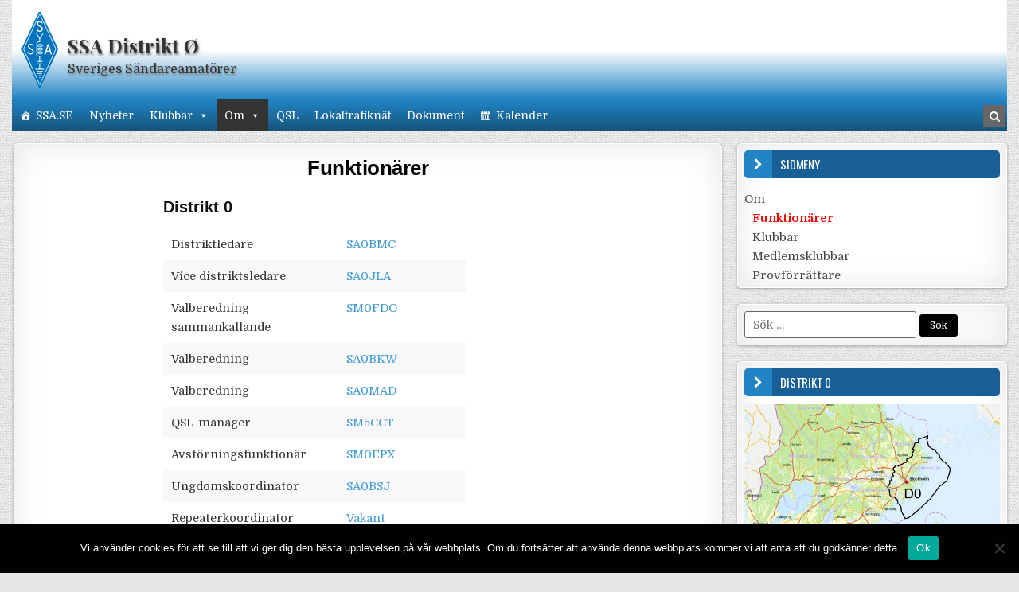

--- FILE ---
content_type: text/html; charset=UTF-8
request_url: https://www.ssa.se/distrikt0/om/funktionarer/
body_size: 11715
content:
<!DOCTYPE html>
<html lang="sv-SE">
<head>
<meta charset="UTF-8">
<meta name="viewport" content="width=device-width, initial-scale=1, maximum-scale=1">
<link rel="profile" href="https://gmpg.org/xfn/11">
<link rel="pingback" href="https://www.ssa.se/distrikt0/xmlrpc.php">
<title>Funktionärer &#8211; SSA Distrikt Ø</title>
<meta name='robots' content='max-image-preview:large' />
<link rel='dns-prefetch' href='//fonts.googleapis.com' />
<link rel="alternate" type="application/rss+xml" title="SSA Distrikt Ø &raquo; Webbflöde" href="https://www.ssa.se/distrikt0/feed/" />
<link rel="alternate" type="application/rss+xml" title="SSA Distrikt Ø &raquo; Kommentarsflöde" href="https://www.ssa.se/distrikt0/comments/feed/" />
<link rel="alternate" type="text/calendar" title="SSA Distrikt Ø &raquo; iCal-flöde" href="https://www.ssa.se/distrikt0/events/?ical=1" />
<link rel="alternate" title="oEmbed (JSON)" type="application/json+oembed" href="https://www.ssa.se/distrikt0/wp-json/oembed/1.0/embed?url=https%3A%2F%2Fwww.ssa.se%2Fdistrikt0%2Fom%2Ffunktionarer%2F" />
<link rel="alternate" title="oEmbed (XML)" type="text/xml+oembed" href="https://www.ssa.se/distrikt0/wp-json/oembed/1.0/embed?url=https%3A%2F%2Fwww.ssa.se%2Fdistrikt0%2Fom%2Ffunktionarer%2F&#038;format=xml" />
<style id='wp-img-auto-sizes-contain-inline-css' type='text/css'>
img:is([sizes=auto i],[sizes^="auto," i]){contain-intrinsic-size:3000px 1500px}
/*# sourceURL=wp-img-auto-sizes-contain-inline-css */
</style>
<link rel='stylesheet' id='formidable-css' href='https://www.ssa.se/distrikt0/wp-admin/admin-ajax.php?action=frmpro_css&#038;ver=12212104' type='text/css' media='all' />
<link rel='stylesheet' id='dashicons-css' href='https://www.ssa.se/distrikt0/wp-includes/css/dashicons.min.css?ver=669ec066c5dcad5b16c2f264b660ed45' type='text/css' media='all' />
<link rel='stylesheet' id='post-views-counter-frontend-css' href='https://www.ssa.se/distrikt0/wp-content/plugins/post-views-counter/css/frontend.css?ver=1.7.0' type='text/css' media='all' />
<style id='wp-emoji-styles-inline-css' type='text/css'>

	img.wp-smiley, img.emoji {
		display: inline !important;
		border: none !important;
		box-shadow: none !important;
		height: 1em !important;
		width: 1em !important;
		margin: 0 0.07em !important;
		vertical-align: -0.1em !important;
		background: none !important;
		padding: 0 !important;
	}
/*# sourceURL=wp-emoji-styles-inline-css */
</style>
<link rel='stylesheet' id='cookie-notice-front-css' href='https://www.ssa.se/distrikt0/wp-content/plugins/cookie-notice/css/front.min.css?ver=2.5.11' type='text/css' media='all' />
<link rel='stylesheet' id='eeb-css-frontend-css' href='https://www.ssa.se/distrikt0/wp-content/plugins/email-encoder-bundle/assets/css/style.css?ver=54d4eedc552c499c4a8d6b89c23d3df1' type='text/css' media='all' />
<link rel='stylesheet' id='megamenu-css' href='https://www.ssa.se/distrikt0/wp-content/uploads/sites/6/maxmegamenu/style.css?ver=c1a88d' type='text/css' media='all' />
<link rel='stylesheet' id='chld_thm_cfg_parent-css' href='https://www.ssa.se/distrikt0/wp-content/themes/finewp/style.css?ver=669ec066c5dcad5b16c2f264b660ed45' type='text/css' media='all' />
<link rel='stylesheet' id='finewp-maincss-css' href='https://www.ssa.se/distrikt0/wp-content/themes/finewp-ssa/style.css' type='text/css' media='all' />
<link rel='stylesheet' id='font-awesome-css' href='https://www.ssa.se/distrikt0/wp-content/themes/finewp/assets/css/font-awesome.min.css' type='text/css' media='all' />
<link rel='stylesheet' id='finewp-webfont-css' href='//fonts.googleapis.com/css?family=Playfair+Display:400,400i,700,700i|Domine:400,700|Oswald:400,700|Patua+One&#038;display=swap' type='text/css' media='all' />
<link rel='stylesheet' id='wp-pagenavi-css' href='https://www.ssa.se/distrikt0/wp-content/plugins/wp-pagenavi/pagenavi-css.css?ver=2.70' type='text/css' media='all' />
<script type="text/javascript" id="cookie-notice-front-js-before">
/* <![CDATA[ */
var cnArgs = {"ajaxUrl":"https:\/\/www.ssa.se\/distrikt0\/wp-admin\/admin-ajax.php","nonce":"c7b6a5f1b8","hideEffect":"fade","position":"bottom","onScroll":false,"onScrollOffset":100,"onClick":false,"cookieName":"cookie_notice_accepted","cookieTime":2592000,"cookieTimeRejected":2592000,"globalCookie":false,"redirection":false,"cache":false,"revokeCookies":false,"revokeCookiesOpt":"automatic"};

//# sourceURL=cookie-notice-front-js-before
/* ]]> */
</script>
<script type="text/javascript" src="https://www.ssa.se/distrikt0/wp-content/plugins/cookie-notice/js/front.min.js?ver=2.5.11" id="cookie-notice-front-js"></script>
<script type="text/javascript" src="https://www.ssa.se/distrikt0/wp-includes/js/jquery/jquery.min.js?ver=3.7.1" id="jquery-core-js"></script>
<script type="text/javascript" src="https://www.ssa.se/distrikt0/wp-includes/js/jquery/jquery-migrate.min.js?ver=3.4.1" id="jquery-migrate-js"></script>
<script type="text/javascript" src="https://www.ssa.se/distrikt0/wp-content/plugins/email-encoder-bundle/assets/js/custom.js?ver=2c542c9989f589cd5318f5cef6a9ecd7" id="eeb-js-frontend-js"></script>
<link rel="https://api.w.org/" href="https://www.ssa.se/distrikt0/wp-json/" /><link rel="alternate" title="JSON" type="application/json" href="https://www.ssa.se/distrikt0/wp-json/wp/v2/pages/15" /><link rel="canonical" href="https://www.ssa.se/distrikt0/om/funktionarer/" />
<meta name="tec-api-version" content="v1"><meta name="tec-api-origin" content="https://www.ssa.se/distrikt0"><link rel="alternate" href="https://www.ssa.se/distrikt0/wp-json/tribe/events/v1/" /><style type="text/css" id="custom-background-css">
body.custom-background { background-image: url("https://www.ssa.se/distrikt0/wp-content/themes/finewp/assets/images/background.png"); background-position: left top; background-size: auto; background-repeat: repeat; background-attachment: fixed; }
</style>
	<style type="text/css">/** Mega Menu CSS: fs **/</style>
				<style type="text/css" id="c4wp-checkout-css">
					.woocommerce-checkout .c4wp_captcha_field {
						margin-bottom: 10px;
						margin-top: 15px;
						position: relative;
						display: inline-block;
					}
				</style>
							<style type="text/css" id="c4wp-v3-lp-form-css">
				.login #login, .login #lostpasswordform {
					min-width: 350px !important;
				}
				.wpforms-field-c4wp iframe {
					width: 100% !important;
				}
			</style>
			<link href="https://fonts.googleapis.com/css2?family=Amiri:ital,wght@0,400;0,700;1,400;1,700&display=swap" rel="stylesheet"> 
</head>

<body data-rsssl=1 class="wp-singular page-template-default page page-id-15 page-child parent-pageid-35 custom-background wp-theme-finewp wp-child-theme-finewp-ssa finewp-animated finewp-fadein cookies-not-set tribe-no-js page-template-finewp-ssa mega-menu-primary finewp-group-blog finewp-site-singular finewp-no-bottom-widgets" id="finewp-site-body" itemscope="itemscope" itemtype="http://schema.org/WebPage">
<a class="skip-link screen-reader-text" href="#finewp-posts-wrapper">Skip to content</a>


<div class="finewp-container" id="finewp-header" itemscope="itemscope" itemtype="http://schema.org/WPHeader" role="banner">
<div class="finewp-head-content clearfix" id="finewp-head-content">


<div class="finewp-outer-wrapper">
<div class="finewp-header-inside clearfix">

<div id="finewp-logo" style="display: flex;">    
	<a style="width: 70px;" href="https://www.ssa.se/" rel="home" class="finewp-logo-img-link">        
		<img src="https://www.ssa.se/distrikt0/wp-content/themes/finewp-ssa/img/ssa-logga.png" alt="" class="finewp-logo-img"/></a>	
	<div style="padding-top:30px;">	  
		<h1 class="finewp-site-title"><a href="https://www.ssa.se/distrikt0/" rel="home">SSA Distrikt Ø</a></h1> 
	<p class="finewp-site-description" style="clear: left;">Sveriges Sändareamatörer</p>	
	</div>	    
</div><!--/#finewp-logo -->

<div class="finewp-header-banner">
</div><!--/.finewp-header-banner -->

</div>
</div>

</div><!--/#finewp-head-content -->
</div><!--/#finewp-header -->

<div class="finewp-container finewp-primary-menu-container clearfix">
<div class="finewp-primary-menu-container-inside clearfix">
<nav class="finewp-primary-nav" id="finewp-primary-navigation" itemscope="itemscope" itemtype="http://schema.org/SiteNavigationElement" role="navigation" aria-label="Primary Menu">
<div class="finewp-outer-wrapper">
<!--button class="finewp-primary-responsive-menu-icon" aria-controls="finewp-menu-primary-navigation" aria-expanded="false">Menu</button-->
<div id="mega-menu-wrap-primary" class="mega-menu-wrap"><div class="mega-menu-toggle"><div class="mega-toggle-blocks-left"></div><div class="mega-toggle-blocks-center"><div class='mega-toggle-block mega-menu-toggle-block mega-toggle-block-1' id='mega-toggle-block-1' tabindex='0'><span class='mega-toggle-label' role='button' aria-expanded='false'><span class='mega-toggle-label-closed'>MENY</span><span class='mega-toggle-label-open'>MENY</span></span></div></div><div class="mega-toggle-blocks-right"></div></div><ul id="mega-menu-primary" class="mega-menu max-mega-menu mega-menu-horizontal mega-no-js" data-event="hover_intent" data-effect="fade_up" data-effect-speed="200" data-effect-mobile="disabled" data-effect-speed-mobile="0" data-mobile-force-width="false" data-second-click="go" data-document-click="collapse" data-vertical-behaviour="standard" data-breakpoint="950" data-unbind="true" data-mobile-state="collapse_all" data-mobile-direction="vertical" data-hover-intent-timeout="300" data-hover-intent-interval="100"><li class="mega-menu-item mega-menu-item-type-custom mega-menu-item-object-custom mega-align-bottom-left mega-menu-flyout mega-has-icon mega-icon-left mega-menu-item-6" id="mega-menu-item-6"><a class="dashicons-admin-home mega-menu-link" href="https://www.ssa.se" tabindex="0">SSA.SE</a></li><li class="mega-menu-item mega-menu-item-type-custom mega-menu-item-object-custom mega-menu-item-home mega-align-bottom-left mega-menu-flyout mega-menu-item-4" id="mega-menu-item-4"><a class="mega-menu-link" href="https://www.ssa.se/distrikt0/" tabindex="0">Nyheter</a></li><li class="mega-menu-item mega-menu-item-type-post_type mega-menu-item-object-page mega-menu-item-has-children mega-align-bottom-left mega-menu-flyout mega-menu-item-39296" id="mega-menu-item-39296"><a class="mega-menu-link" href="https://www.ssa.se/distrikt0/klubbar/" aria-expanded="false" tabindex="0">Klubbar<span class="mega-indicator" aria-hidden="true"></span></a>
<ul class="mega-sub-menu">
<li class="mega-menu-item mega-menu-item-type-post_type mega-menu-item-object-page mega-menu-item-39318" id="mega-menu-item-39318"><a class="mega-menu-link" href="https://www.ssa.se/distrikt0/klubbar/">Klubbar</a></li><li class="mega-menu-item mega-menu-item-type-post_type mega-menu-item-object-page mega-menu-item-39319" id="mega-menu-item-39319"><a class="mega-menu-link" href="https://www.ssa.se/distrikt0/anmal-din-klubb/">Anmäl/Redigera din klubb</a></li></ul>
</li><li class="mega-menu-item mega-menu-item-type-post_type mega-menu-item-object-page mega-current-page-ancestor mega-current-menu-parent mega-current-page-parent mega-current_page_parent mega-menu-item-has-children mega-align-bottom-left mega-menu-flyout mega-current-menu-ancestor mega-current_page_ancestor mega-current-menu-parent mega-current_page_parent mega-menu-item-37" id="mega-menu-item-37"><a class="mega-menu-link" href="https://www.ssa.se/distrikt0/om/" aria-expanded="false" tabindex="0">Om<span class="mega-indicator" aria-hidden="true"></span></a>
<ul class="mega-sub-menu">
<li class="mega-menu-item mega-menu-item-type-post_type mega-menu-item-object-page mega-current-menu-item mega-page_item mega-page-item-15 mega-current_page_item mega-menu-item-15" id="mega-menu-item-15"><a class="mega-menu-link" href="https://www.ssa.se/distrikt0/om/funktionarer/" aria-current="page">Funktionärer</a></li><li class="mega-menu-item mega-menu-item-type-post_type mega-menu-item-object-page mega-menu-item-38410" id="mega-menu-item-38410"><a class="mega-menu-link" href="https://www.ssa.se/distrikt0/om/klubbar/">Klubbar</a></li><li class="mega-menu-item mega-menu-item-type-post_type mega-menu-item-object-page mega-menu-item-39006" id="mega-menu-item-39006"><a class="mega-menu-link" href="https://www.ssa.se/distrikt0/om/medlemsklubbar/">Medlemsklubbar</a></li><li class="mega-menu-item mega-menu-item-type-post_type mega-menu-item-object-page mega-menu-item-18" id="mega-menu-item-18"><a class="mega-menu-link" href="https://www.ssa.se/distrikt0/om/provforrattare/">Provförrättare</a></li></ul>
</li><li class="mega-menu-item mega-menu-item-type-post_type mega-menu-item-object-page mega-align-bottom-left mega-menu-flyout mega-menu-item-38408" id="mega-menu-item-38408"><a class="mega-menu-link" href="https://www.ssa.se/distrikt0/qsl/" tabindex="0">QSL</a></li><li class="mega-menu-item mega-menu-item-type-post_type mega-menu-item-object-page mega-align-bottom-left mega-menu-flyout mega-menu-item-38439" id="mega-menu-item-38439"><a class="mega-menu-link" href="https://www.ssa.se/distrikt0/lokaltrafiknat/" tabindex="0">Lokaltrafiknät</a></li><li class="mega-menu-item mega-menu-item-type-post_type mega-menu-item-object-page mega-align-bottom-left mega-menu-flyout mega-menu-item-22" id="mega-menu-item-22"><a class="mega-menu-link" href="https://www.ssa.se/distrikt0/dokument/" tabindex="0">Dokument</a></li><li class="mega-menu-item mega-menu-item-type-custom mega-menu-item-object-custom mega-align-bottom-left mega-menu-flyout mega-has-icon mega-icon-left mega-menu-item-38370" id="mega-menu-item-38370"><a class="dashicons-calendar mega-menu-link" href="/distrikt0/events" tabindex="0">Kalender</a></li></ul></div>
<div class="finewp-top-social-icons clearfix" aria-label="Header Social Icons">
                                        <a href="#" class="finewp-social-icon-search" aria-label="Search Button in Header"><i class="fa fa-search" aria-hidden="true" title="Search"></i></a>
</div>

</div>
</nav>
</div>
</div>

<div id="finewp-search-overlay-wrap" class="finewp-search-overlay">
  <button class="finewp-search-closebtn" aria-label="Close Search"><i class="fa fa-times" aria-hidden="true" title="Close Search"></i></button>
  <div class="finewp-search-overlay-content">
    <form role="search" aria-label="Overlay Search Box" method="get" class="search-form" action="https://www.ssa.se/distrikt0/">
				<label>
					<span class="screen-reader-text">Sök efter:</span>
					<input type="search" class="search-field" placeholder="Sök …" value="" name="s" />
				</label>
				<input type="submit" class="search-submit" value="Sök" />
			</form>  </div>
</div>


<div class="finewp-outer-wrapper">


</div>

<div class="finewp-outer-wrapper">
<div class="finewp-container clearfix" id="finewp-wrapper">
<div class="finewp-content-wrapper clearfix" id="finewp-content-wrapper">
<div class='finewp-main-wrapper clearfix' id='finewp-main-wrapper' itemscope='itemscope' itemtype='http://schema.org/Blog' role='main'>
<div class='theiaStickySidebar'>
<div class="finewp-main-wrapper-inside clearfix">




<div class='finewp-posts-wrapper' id='finewp-posts-wrapper'>


    
<article id="post-15" class="finewp-post-singular finewp-box post-15 page type-page status-publish hentry">
<div class='finewp-box-inside'>


    <header class="entry-header">
	
        <h1 class="post-title entry-title"><a href="https://www.ssa.se/distrikt0/om/funktionarer/" rel="bookmark">Funktionärer</a></h1>    </header><!-- .entry-header -->

    <div class="entry-content clearfix">
	
            <div style="width:60%;min-width:320px;margin: 0 auto;overflow-x:auto;"><h4>Distrikt 0</h4><table style="border:0px;white-space:normal;">
<tr style="border:0px;"><td style="width:220px;border:0px;word-wrap:break-word">Distriktledare</td><td style="width:160px;border:0px;"><a href="/ssa/smcb/?call=SA0BMC" target="_blank">SA0BMC</a></td></tr>
<tr style="border:0px;"><td style="width:220px;border:0px;word-wrap:break-word">Vice distriktsledare</td><td style="width:160px;border:0px;"><a href="/ssa/smcb/?call=SA0JLA" target="_blank">SA0JLA</a></td></tr>
<tr style="border:0px;"><td style="width:220px;border:0px;word-wrap:break-word">Valberedning sammankallande</td><td style="width:160px;border:0px;"><a href="/ssa/smcb/?call=SM0FDO" target="_blank">SM0FDO</a></td></tr>
<tr style="border:0px;"><td style="width:220px;border:0px;word-wrap:break-word">Valberedning</td><td style="width:160px;border:0px;"><a href="/ssa/smcb/?call=SA0BKW" target="_blank">SA0BKW</a></td></tr>
<tr style="border:0px;"><td style="width:220px;border:0px;word-wrap:break-word">Valberedning</td><td style="width:160px;border:0px;"><a href="/ssa/smcb/?call=SA0MAD" target="_blank">SA0MAD</a></td></tr>
<tr style="border:0px;"><td style="width:220px;border:0px;word-wrap:break-word">QSL-manager</td><td style="width:160px;border:0px;"><a href="/ssa/smcb/?call=SM5CCT" target="_blank">SM5CCT</a></td></tr>
<tr style="border:0px;"><td style="width:220px;border:0px;word-wrap:break-word">Avstörningsfunktionär</td><td style="width:160px;border:0px;"><a href="/ssa/smcb/?call=SM0EPX" target="_blank">SM0EPX</a></td></tr>
<tr style="border:0px;"><td style="width:220px;border:0px;word-wrap:break-word">Ungdomskoordinator </td><td style="width:160px;border:0px;"><a href="/ssa/smcb/?call=SA0BSJ" target="_blank">SA0BSJ</a></td></tr>
<tr style="border:0px;"><td style="width:220px;border:0px;word-wrap:break-word">Repeaterkoordinator</td><td style="width:160px;border:0px;"><a href="/ssa/smcb/?call=Vakant" target="_blank">Vakant</a></td></tr>
<tr style="border:0px;"><td style="width:220px;border:0px;word-wrap:break-word">SSA <> SK0TM</td><td style="width:160px;border:0px;"><a href="/ssa/smcb/?call=SM0IFP" target="_blank">SM0IFP</a></td></tr>
</table>
Felaktigheter och kompletteringar meddelas till <a href="javascript:;" data-enc-email="fz6rng[at]ffn.fr" target="_blank" class="mail-link" data-wpel-link="ignore"><span id="eeb-370418-884694"></span><script type="text/javascript">document.getElementById("eeb-370418-884694").innerHTML = eval(decodeURIComponent("%27%73%6d%36%65%61%74%40%73%73%61%2e%73%65%27"))</script><noscript>*protected email*</noscript></a></div><div class="clear"></div>
<div class="post-views content-post post-15 entry-meta load-static">
				<span class="post-views-icon dashicons dashicons dashicons-visibility"></span> <span class="post-views-count">105</span>
			</div>    </div><!-- .entry-content -->

    <footer class="entry-footer">
            </footer><!-- .entry-footer -->

</div>
</article>
    
<div class="clear"></div>

</div><!--/#finewp-posts-wrapper -->




</div>
</div>
</div><!-- /#finewp-main-wrapper -->

<div class="finewp-sidebar-one-wrapper finewp-sidebar-widget-areas clearfix" id="finewp-sidebar-one-wrapper" itemscope="itemscope" itemtype="http://schema.org/WPSideBar" role="complementary">
<div class="theiaStickySidebar">
<div class="finewp-sidebar-one-wrapper-inside clearfix">



<div id="advanced_sidebar_menu-2" class="finewp-side-widget finewp-box widget advanced-sidebar-menu advanced-sidebar-page"><div class="finewp-side-widget-inside finewp-box-inside"><h2 class="finewp-widget-title"><span>Sidmeny</span></h2><!-- advanced-sidebar-menu/core-template --><ul class="parent-sidebar-menu" data-level="0"><li class="page_item page-item-35 current_page_ancestor current_page_parent menu-item has_children current-menu-parent current-menu-ancestor"><a href="https://www.ssa.se/distrikt0/om/">Om</a><ul class="child-sidebar-menu" data-level="1"><li class="page_item page-item-15 current_page_item menu-item current-menu-item"><a href="https://www.ssa.se/distrikt0/om/funktionarer/" aria-current="page">Funktionärer</a></li>
<li class="page_item page-item-38410 menu-item"><a href="https://www.ssa.se/distrikt0/om/klubbar/">Klubbar</a></li>
<li class="page_item page-item-39006 menu-item"><a href="https://www.ssa.se/distrikt0/om/medlemsklubbar/">Medlemsklubbar</a></li>
<li class="page_item page-item-18 menu-item"><a href="https://www.ssa.se/distrikt0/om/provforrattare/">Provförrättare</a></li>
</ul><!-- End .child-sidebar-menu --></li></ul><!-- End .parent-sidebar-menu --></div></div><div id="search-2" class="finewp-side-widget finewp-box widget widget_search"><div class="finewp-side-widget-inside finewp-box-inside"><form role="search" method="get" class="search-form" action="https://www.ssa.se/distrikt0/">
				<label>
					<span class="screen-reader-text">Sök efter:</span>
					<input type="search" class="search-field" placeholder="Sök …" value="" name="s" />
				</label>
				<input type="submit" class="search-submit" value="Sök" />
			</form></div></div><div id="text-2" class="finewp-side-widget finewp-box widget widget_text"><div class="finewp-side-widget-inside finewp-box-inside"><h2 class="finewp-widget-title"><span>Distrikt 0</span></h2>			<div class="textwidget"><p><img loading="lazy" decoding="async" class="alignnone wp-image-9 size-full" src="https://www.ssa.se/distrikt0/wp-content/uploads/sites/6/2019/02/distrikt0.jpg" alt="" width="604" height="313" srcset="https://www.ssa.se/distrikt0/wp-content/uploads/sites/6/2019/02/distrikt0.jpg 604w, https://www.ssa.se/distrikt0/wp-content/uploads/sites/6/2019/02/distrikt0-300x155.jpg 300w, https://www.ssa.se/distrikt0/wp-content/uploads/sites/6/2019/02/distrikt0-480x249.jpg 480w" sizes="auto, (max-width: 604px) 100vw, 604px" /></p>
<p>Stockholms län</p>
</div>
		</div></div><div id="text-3" class="finewp-side-widget finewp-box widget widget_text"><div class="finewp-side-widget-inside finewp-box-inside"><h2 class="finewp-widget-title"><span>Sektioner &#038; Distrikt</span></h2>			<div class="textwidget"><style type="text/css">

button.accordion{
  cursor:pointer;
  margin:0;
  padding:3px;
  font-size: 14px;
  font-weight: 700;
  text-shadow: none;
  color: #333; 
  border: none;
  text-align:left;
  background-color:transparent;
  transition:0.3s;
}

button.accordion:hover{
  
  color: #409BD4;
  border: none;
}

button.accordion.active{
 
  border: 1px solid grey;
 }

div.panel{
  
  color:#333333;
  font-size: 14px;
  overflow:hidden;
  opacity:0;
  max-height:0;
  transition:0.3s;
  margin-left:8px;
  
}

div.panel.show{
  opacity:1;
  max-height:500px;
  
  
  margin-left: 10px;
}

div.panel.show table, tr td {
	margin: 0;
	padding: 0;
}

div.panel.show a {
	color: black;
}

div.panel.show a:hover {
	
	color: #409BD4;
}

.red {
	color: red;
}
.datum {
	font-size: smaller;
}

</style>

<button class="accordion">►&nbsp;Distrikt 0</button>
<div class="panel"><table><tr><td>• <a href='https://www.ssa.se/distrikt0/kom-igang-portabelt-eller-hemifran-med-svenska-sjoar-naturreservat-eller-kommunjakten/' title='Kom igång portabelt (eller hemifrån) med Svenska Sjöar, Naturreservat eller Kommunjakten'>Kom igång portabelt (eller hem ...</a></td><td>27 Dec</td></tr>
<tr><td>• <a href='https://www.ssa.se/distrikt0/arskronika-fran-dl0/' title='Årskrönika från DL0'>Årskrönika från DL0 ...</a></td><td>21 Dec</td></tr>
<tr><td>• <a href='https://www.ssa.se/distrikt0/pausa-julpysslet-och-hang-med-pa-sk0ars-uppesittarring/' title='Pausa Julpysslet och häng med på SK0AR:s uppesittarring'>Pausa Julpysslet och häng med  ...</a></td><td>20 Dec</td></tr>
<tr><td>• <a href='https://www.ssa.se/distrikt0/uppesittarkvall-med-sk0ar-2025-12-23-2100/' title='Uppesittarkväll med SK0AR 2025-12-23 21:00'>Uppesittarkväll med SK0AR 2025 ...</a></td><td>11 Dec</td></tr>
<tr><td>• <a href='https://www.ssa.se/distrikt0/sm0ikc-sa0cvk-och-sm0nsj-bjuder-in-till-support-your-parks-2026-01-17-18/' title='SM0IKC, SA0CVK och SM0NSJ bjuder in till "Support Your Parks" 2026-01-17/18'>SM0IKC, SA0CVK och SM0NSJ bjud ...</a></td><td>11 Dec</td></tr>
</table></div>
<button class="accordion">►&nbsp;Distrikt 1</button>
<div class="panel"><table><tr><td>• <a href='https://www.ssa.se/distrikt1/sk1bl-vinnare-av-arets-nac-144/' title='SK1BL vinnare av årets NAC 144!'>SK1BL vinnare av årets NAC 144 ...</a></td><td>15 Dec</td></tr>
<tr><td>• <a href='https://www.ssa.se/distrikt1/manadsmote-i-ala-sondag-14-12-kl-19-00/' title='Månadsmöte i Ala söndag 14/12 kl 19.00'>Månadsmöte i Ala söndag 14/12  ...</a></td><td>8 Dec</td></tr>
</table></div>
<button class="accordion">►&nbsp;Distrikt 3</button>
<div class="panel"><table><tr><td>• <a href='https://www.ssa.se/distrikt3/uppdaterat-sandschema-sk3ssa-varen-2026/' title='Uppdaterat sändschema SK3SSA våren 2026'>Uppdaterat sändschema SK3SSA v ...</a></td><td>11 Jan</td></tr>
</table></div>
<button class="accordion">►&nbsp;Distrikt 4</button>
<div class="panel"><table><tr><td>• <a href='https://www.ssa.se/distrikt4/instegscertifikat/' title='Instegscertifikat!'>Instegscertifikat! ...</a></td><td>13 Dec</td></tr>
</table></div>
<button class="accordion">►&nbsp;Distrikt 5</button>
<div class="panel"><table><tr><td>• <a href='https://www.ssa.se/distrikt5/oppet-hus-pa-rundradiomuseet-motala/' title='Öppet hus på Rundradiomuseet Motala.'>Öppet hus på Rundradiomuseet M ...</a></td><td>25 Nov</td></tr>
</table></div>
<button class="accordion">►&nbsp;Distrikt 6</button>
<div class="panel"><table><tr><td>• <a href='https://www.ssa.se/distrikt6/39278-2/' title='SSA Årsmöte 25/4 2026 - Ullared'>SSA Årsmöte 25/4 2026 - Ullare ...</a></td><td>15 Dec</td></tr>
</table></div>
<button class="accordion">►&nbsp;Distrikt 7</button>
<div class="panel"><table><tr><td>• <a href='https://www.ssa.se/distrikt7/sk7ol-julgransplundring-12-1-2026/' title='SK7OL - Julgransplundring 12/1 2026'>SK7OL - Julgransplundring 12/1 ...</a></td><td>19 Dec</td></tr>
<tr><td>• <a href='https://www.ssa.se/distrikt7/sk7rn-nyhetsbrev-december-2025/' title='SK7RN - Nyhetsbrev december 2025'>SK7RN - Nyhetsbrev december 20 ...</a></td><td>10 Dec</td></tr>
<tr><td>• <a href='https://www.ssa.se/distrikt7/sk7rn-distanskurser-hareccert-och-instegscert-2026/' title='SK7RN - Distanskurser, HAREC och Instegscert 2026'>SK7RN - Distanskurser, HAREC o ...</a></td><td>3 Dec</td></tr>
<tr><td>• <a href='https://www.ssa.se/distrikt7/provtillfalle-i-klippan-2025-12-14/' title='Provtillfälle i Klippan 2025-12-14'>Provtillfälle i Klippan 2025-1 ...</a></td><td>1 Dec</td></tr>
</table></div>
<button class="accordion">►&nbsp;Sektion VUSHF</button>
<div class="panel"><table><tr><td>• <a href='https://www.ssa.se/vushf/nac-resultat-med-och-utan-mgm/' title='NAC-resultat med och utan MGM'>NAC-resultat med och utan MGM ...</a></td><td>5 Dec</td></tr>
</table></div>
<button class="accordion">►&nbsp;Sektion HF&nbsp;&nbsp;&nbsp;&nbsp;<img src='/shortcodes/posts/red_bell.png'>&nbsp;&nbsp;<i class='datum'>15 Jan</i></button>
<div class="panel"><table><tr><td>• <a href='https://www.ssa.se/hf/ha-dx-contest-17-18-januari/' title='HA-DX contest 17-18 januari'>HA-DX contest 17-18 januari ...</a></td><td>15 Jan</td></tr>
<tr><td>• <a href='https://www.ssa.se/hf/manadstesten-borjar-om-pa-sondag-den-18-januari/' title='Månadstesten börjar om på söndag den 18 januari!'>Månadstesten börjar om på sönd ...</a></td><td>13 Jan</td></tr>
<tr><td>• <a href='https://www.ssa.se/hf/marconiclub-qso-party-day-den-3-januari/' title='Marconiclub QSO party day den 3 januari'>Marconiclub QSO party day den  ...</a></td><td>1 Jan</td></tr>
<tr><td>• <a href='https://www.ssa.se/hf/slutresultat-manadstesten-2025/' title='Slutresultat Månadstesten 2025'>Slutresultat Månadstesten 2025 ...</a></td><td>29 Dec</td></tr>
<tr><td>• <a href='https://www.ssa.se/hf/ssa-jultest-den-25-december/' title='SSA Jultest den 25 december'>SSA Jultest den 25 december ...</a></td><td>23 Dec</td></tr>
</table></div>
<button class="accordion">►&nbsp;Sektion Redaktion</button>
<div class="panel"><table><tr><td>• <a href='https://www.ssa.se/redaktion/qtc-nr-1-2026-bygg-en-fjarrstyrd-rotorstyrenhet-for-sharman-ar-600xl-av-sm6eca/' title='QTC nr 1, 2026 – Bygg en fjärrstyrd rotorstyrenhet för Sharman AR-600XL av SM6ECA'>QTC nr 1, 2026 – Bygg en fjärr ...</a></td><td>10 Dec</td></tr>
</table></div>
<script>
var accordions = document.querySelectorAll("button.accordion");

for (var i = 0; i < accordions.length; i++) {
  accordions[i].onclick = function() {
    this.classList.toggle("active");
    this.nextElementSibling.classList.toggle("show");
  };
}

function closeAll() {
  for (var i = 0; i < accordions.length; i++) {
    accordions[i].classList.remove("active");
    accordions[i].nextElementSibling.classList.remove("show");
  }
}

</script>

<!--script src="https://kit.fontawesome.com/441823c33c.js" crossorigin="anonymous"></script-->
</div>
		</div></div>
		<div id="recent-posts-2" class="finewp-side-widget finewp-box widget widget_recent_entries"><div class="finewp-side-widget-inside finewp-box-inside">
		<h2 class="finewp-widget-title"><span>Senaste inläggen</span></h2><nav aria-label="Senaste inläggen">
		<ul>
											<li>
					<a href="https://www.ssa.se/distrikt0/kom-igang-portabelt-eller-hemifran-med-svenska-sjoar-naturreservat-eller-kommunjakten/">Kom igång portabelt (eller hemifrån) med Svenska Sjöar, Naturreservat eller Kommunjakten</a>
									</li>
											<li>
					<a href="https://www.ssa.se/distrikt0/arskronika-fran-dl0/">Årskrönika från DL0</a>
									</li>
											<li>
					<a href="https://www.ssa.se/distrikt0/pausa-julpysslet-och-hang-med-pa-sk0ars-uppesittarring/">Pausa Julpysslet och häng med på SK0AR:s uppesittarring</a>
									</li>
											<li>
					<a href="https://www.ssa.se/distrikt0/uppesittarkvall-med-sk0ar-2025-12-23-2100/">Uppesittarkväll med SK0AR 2025-12-23 21:00</a>
									</li>
											<li>
					<a href="https://www.ssa.se/distrikt0/sm0ikc-sa0cvk-och-sm0nsj-bjuder-in-till-support-your-parks-2026-01-17-18/">SM0IKC, SA0CVK och SM0NSJ bjuder in till &#8221;Support Your Parks&#8221; 2026-01-17/18</a>
									</li>
					</ul>

		</nav></div></div><div id="archives-2" class="finewp-side-widget finewp-box widget widget_archive"><div class="finewp-side-widget-inside finewp-box-inside"><h2 class="finewp-widget-title"><span>Arkiv</span></h2>		<label class="screen-reader-text" for="archives-dropdown-2">Arkiv</label>
		<select id="archives-dropdown-2" name="archive-dropdown">
			
			<option value="">Välj månad</option>
				<option value='https://www.ssa.se/distrikt0/2025/12/'> december 2025 &nbsp;(6)</option>
	<option value='https://www.ssa.se/distrikt0/2025/11/'> november 2025 &nbsp;(4)</option>
	<option value='https://www.ssa.se/distrikt0/2025/10/'> oktober 2025 &nbsp;(3)</option>
	<option value='https://www.ssa.se/distrikt0/2025/09/'> september 2025 &nbsp;(6)</option>
	<option value='https://www.ssa.se/distrikt0/2025/08/'> augusti 2025 &nbsp;(2)</option>
	<option value='https://www.ssa.se/distrikt0/2025/07/'> juli 2025 &nbsp;(2)</option>
	<option value='https://www.ssa.se/distrikt0/2025/06/'> juni 2025 &nbsp;(5)</option>
	<option value='https://www.ssa.se/distrikt0/2025/04/'> april 2025 &nbsp;(2)</option>
	<option value='https://www.ssa.se/distrikt0/2025/03/'> mars 2025 &nbsp;(5)</option>
	<option value='https://www.ssa.se/distrikt0/2025/02/'> februari 2025 &nbsp;(4)</option>
	<option value='https://www.ssa.se/distrikt0/2025/01/'> januari 2025 &nbsp;(3)</option>
	<option value='https://www.ssa.se/distrikt0/2024/12/'> december 2024 &nbsp;(4)</option>
	<option value='https://www.ssa.se/distrikt0/2024/11/'> november 2024 &nbsp;(3)</option>
	<option value='https://www.ssa.se/distrikt0/2024/10/'> oktober 2024 &nbsp;(5)</option>
	<option value='https://www.ssa.se/distrikt0/2024/09/'> september 2024 &nbsp;(2)</option>
	<option value='https://www.ssa.se/distrikt0/2024/08/'> augusti 2024 &nbsp;(8)</option>
	<option value='https://www.ssa.se/distrikt0/2024/07/'> juli 2024 &nbsp;(1)</option>
	<option value='https://www.ssa.se/distrikt0/2024/05/'> maj 2024 &nbsp;(11)</option>
	<option value='https://www.ssa.se/distrikt0/2024/04/'> april 2024 &nbsp;(4)</option>
	<option value='https://www.ssa.se/distrikt0/2024/03/'> mars 2024 &nbsp;(4)</option>
	<option value='https://www.ssa.se/distrikt0/2024/02/'> februari 2024 &nbsp;(3)</option>
	<option value='https://www.ssa.se/distrikt0/2024/01/'> januari 2024 &nbsp;(1)</option>
	<option value='https://www.ssa.se/distrikt0/2023/12/'> december 2023 &nbsp;(3)</option>
	<option value='https://www.ssa.se/distrikt0/2023/11/'> november 2023 &nbsp;(1)</option>
	<option value='https://www.ssa.se/distrikt0/2023/10/'> oktober 2023 &nbsp;(3)</option>
	<option value='https://www.ssa.se/distrikt0/2023/09/'> september 2023 &nbsp;(2)</option>
	<option value='https://www.ssa.se/distrikt0/2023/08/'> augusti 2023 &nbsp;(15)</option>
	<option value='https://www.ssa.se/distrikt0/2023/07/'> juli 2023 &nbsp;(1)</option>
	<option value='https://www.ssa.se/distrikt0/2023/06/'> juni 2023 &nbsp;(3)</option>
	<option value='https://www.ssa.se/distrikt0/2023/05/'> maj 2023 &nbsp;(5)</option>
	<option value='https://www.ssa.se/distrikt0/2023/03/'> mars 2023 &nbsp;(1)</option>
	<option value='https://www.ssa.se/distrikt0/2023/02/'> februari 2023 &nbsp;(2)</option>
	<option value='https://www.ssa.se/distrikt0/2023/01/'> januari 2023 &nbsp;(1)</option>
	<option value='https://www.ssa.se/distrikt0/2022/11/'> november 2022 &nbsp;(2)</option>
	<option value='https://www.ssa.se/distrikt0/2022/09/'> september 2022 &nbsp;(1)</option>
	<option value='https://www.ssa.se/distrikt0/2022/08/'> augusti 2022 &nbsp;(1)</option>
	<option value='https://www.ssa.se/distrikt0/2022/05/'> maj 2022 &nbsp;(2)</option>
	<option value='https://www.ssa.se/distrikt0/2022/04/'> april 2022 &nbsp;(1)</option>
	<option value='https://www.ssa.se/distrikt0/2022/03/'> mars 2022 &nbsp;(1)</option>
	<option value='https://www.ssa.se/distrikt0/2022/02/'> februari 2022 &nbsp;(2)</option>
	<option value='https://www.ssa.se/distrikt0/2022/01/'> januari 2022 &nbsp;(2)</option>
	<option value='https://www.ssa.se/distrikt0/2021/12/'> december 2021 &nbsp;(3)</option>
	<option value='https://www.ssa.se/distrikt0/2021/11/'> november 2021 &nbsp;(2)</option>
	<option value='https://www.ssa.se/distrikt0/2021/09/'> september 2021 &nbsp;(2)</option>
	<option value='https://www.ssa.se/distrikt0/2021/08/'> augusti 2021 &nbsp;(3)</option>
	<option value='https://www.ssa.se/distrikt0/2021/06/'> juni 2021 &nbsp;(2)</option>
	<option value='https://www.ssa.se/distrikt0/2021/05/'> maj 2021 &nbsp;(5)</option>
	<option value='https://www.ssa.se/distrikt0/2021/04/'> april 2021 &nbsp;(3)</option>
	<option value='https://www.ssa.se/distrikt0/2021/03/'> mars 2021 &nbsp;(3)</option>
	<option value='https://www.ssa.se/distrikt0/2021/02/'> februari 2021 &nbsp;(6)</option>
	<option value='https://www.ssa.se/distrikt0/2021/01/'> januari 2021 &nbsp;(1)</option>
	<option value='https://www.ssa.se/distrikt0/2020/12/'> december 2020 &nbsp;(2)</option>
	<option value='https://www.ssa.se/distrikt0/2020/11/'> november 2020 &nbsp;(2)</option>
	<option value='https://www.ssa.se/distrikt0/2020/09/'> september 2020 &nbsp;(1)</option>
	<option value='https://www.ssa.se/distrikt0/2020/08/'> augusti 2020 &nbsp;(2)</option>
	<option value='https://www.ssa.se/distrikt0/2020/06/'> juni 2020 &nbsp;(2)</option>
	<option value='https://www.ssa.se/distrikt0/2020/05/'> maj 2020 &nbsp;(3)</option>
	<option value='https://www.ssa.se/distrikt0/2020/04/'> april 2020 &nbsp;(1)</option>
	<option value='https://www.ssa.se/distrikt0/2020/02/'> februari 2020 &nbsp;(1)</option>
	<option value='https://www.ssa.se/distrikt0/2020/01/'> januari 2020 &nbsp;(1)</option>
	<option value='https://www.ssa.se/distrikt0/2019/12/'> december 2019 &nbsp;(1)</option>
	<option value='https://www.ssa.se/distrikt0/2019/11/'> november 2019 &nbsp;(2)</option>
	<option value='https://www.ssa.se/distrikt0/2019/09/'> september 2019 &nbsp;(3)</option>
	<option value='https://www.ssa.se/distrikt0/2019/08/'> augusti 2019 &nbsp;(1)</option>
	<option value='https://www.ssa.se/distrikt0/2019/07/'> juli 2019 &nbsp;(2)</option>
	<option value='https://www.ssa.se/distrikt0/2019/06/'> juni 2019 &nbsp;(1)</option>
	<option value='https://www.ssa.se/distrikt0/2019/05/'> maj 2019 &nbsp;(4)</option>
	<option value='https://www.ssa.se/distrikt0/2019/04/'> april 2019 &nbsp;(3)</option>
	<option value='https://www.ssa.se/distrikt0/2019/02/'> februari 2019 &nbsp;(3)</option>
	<option value='https://www.ssa.se/distrikt0/2019/01/'> januari 2019 &nbsp;(4)</option>
	<option value='https://www.ssa.se/distrikt0/2018/12/'> december 2018 &nbsp;(1)</option>
	<option value='https://www.ssa.se/distrikt0/2018/10/'> oktober 2018 &nbsp;(1)</option>
	<option value='https://www.ssa.se/distrikt0/2018/09/'> september 2018 &nbsp;(1)</option>
	<option value='https://www.ssa.se/distrikt0/2018/06/'> juni 2018 &nbsp;(3)</option>
	<option value='https://www.ssa.se/distrikt0/2018/05/'> maj 2018 &nbsp;(3)</option>
	<option value='https://www.ssa.se/distrikt0/2018/04/'> april 2018 &nbsp;(1)</option>
	<option value='https://www.ssa.se/distrikt0/2018/03/'> mars 2018 &nbsp;(4)</option>
	<option value='https://www.ssa.se/distrikt0/2018/02/'> februari 2018 &nbsp;(2)</option>
	<option value='https://www.ssa.se/distrikt0/2017/12/'> december 2017 &nbsp;(2)</option>
	<option value='https://www.ssa.se/distrikt0/2017/11/'> november 2017 &nbsp;(2)</option>
	<option value='https://www.ssa.se/distrikt0/2017/10/'> oktober 2017 &nbsp;(2)</option>
	<option value='https://www.ssa.se/distrikt0/2017/09/'> september 2017 &nbsp;(1)</option>
	<option value='https://www.ssa.se/distrikt0/2017/08/'> augusti 2017 &nbsp;(2)</option>
	<option value='https://www.ssa.se/distrikt0/2017/07/'> juli 2017 &nbsp;(1)</option>
	<option value='https://www.ssa.se/distrikt0/2017/05/'> maj 2017 &nbsp;(1)</option>
	<option value='https://www.ssa.se/distrikt0/2017/04/'> april 2017 &nbsp;(2)</option>
	<option value='https://www.ssa.se/distrikt0/2017/02/'> februari 2017 &nbsp;(2)</option>
	<option value='https://www.ssa.se/distrikt0/2017/01/'> januari 2017 &nbsp;(3)</option>
	<option value='https://www.ssa.se/distrikt0/2016/12/'> december 2016 &nbsp;(4)</option>
	<option value='https://www.ssa.se/distrikt0/2016/11/'> november 2016 &nbsp;(2)</option>
	<option value='https://www.ssa.se/distrikt0/2016/10/'> oktober 2016 &nbsp;(3)</option>
	<option value='https://www.ssa.se/distrikt0/2016/09/'> september 2016 &nbsp;(2)</option>
	<option value='https://www.ssa.se/distrikt0/2016/08/'> augusti 2016 &nbsp;(3)</option>
	<option value='https://www.ssa.se/distrikt0/2016/06/'> juni 2016 &nbsp;(1)</option>
	<option value='https://www.ssa.se/distrikt0/2016/05/'> maj 2016 &nbsp;(2)</option>
	<option value='https://www.ssa.se/distrikt0/2016/03/'> mars 2016 &nbsp;(3)</option>
	<option value='https://www.ssa.se/distrikt0/2016/01/'> januari 2016 &nbsp;(3)</option>
	<option value='https://www.ssa.se/distrikt0/2015/12/'> december 2015 &nbsp;(1)</option>
	<option value='https://www.ssa.se/distrikt0/2015/11/'> november 2015 &nbsp;(4)</option>
	<option value='https://www.ssa.se/distrikt0/2015/10/'> oktober 2015 &nbsp;(3)</option>
	<option value='https://www.ssa.se/distrikt0/2015/09/'> september 2015 &nbsp;(5)</option>
	<option value='https://www.ssa.se/distrikt0/2015/08/'> augusti 2015 &nbsp;(2)</option>
	<option value='https://www.ssa.se/distrikt0/2015/07/'> juli 2015 &nbsp;(1)</option>
	<option value='https://www.ssa.se/distrikt0/2015/06/'> juni 2015 &nbsp;(4)</option>
	<option value='https://www.ssa.se/distrikt0/2015/02/'> februari 2015 &nbsp;(1)</option>
	<option value='https://www.ssa.se/distrikt0/2014/11/'> november 2014 &nbsp;(1)</option>
	<option value='https://www.ssa.se/distrikt0/2014/09/'> september 2014 &nbsp;(1)</option>
	<option value='https://www.ssa.se/distrikt0/2014/08/'> augusti 2014 &nbsp;(5)</option>
	<option value='https://www.ssa.se/distrikt0/2014/02/'> februari 2014 &nbsp;(1)</option>
	<option value='https://www.ssa.se/distrikt0/2014/01/'> januari 2014 &nbsp;(1)</option>

		</select>

			<script type="text/javascript">
/* <![CDATA[ */

( ( dropdownId ) => {
	const dropdown = document.getElementById( dropdownId );
	function onSelectChange() {
		setTimeout( () => {
			if ( 'escape' === dropdown.dataset.lastkey ) {
				return;
			}
			if ( dropdown.value ) {
				document.location.href = dropdown.value;
			}
		}, 250 );
	}
	function onKeyUp( event ) {
		if ( 'Escape' === event.key ) {
			dropdown.dataset.lastkey = 'escape';
		} else {
			delete dropdown.dataset.lastkey;
		}
	}
	function onClick() {
		delete dropdown.dataset.lastkey;
	}
	dropdown.addEventListener( 'keyup', onKeyUp );
	dropdown.addEventListener( 'click', onClick );
	dropdown.addEventListener( 'change', onSelectChange );
})( "archives-dropdown-2" );

//# sourceURL=WP_Widget_Archives%3A%3Awidget
/* ]]> */
</script>
</div></div><div id="categories-2" class="finewp-side-widget finewp-box widget widget_categories"><div class="finewp-side-widget-inside finewp-box-inside"><h2 class="finewp-widget-title"><span>Kategorier</span></h2><form action="https://www.ssa.se/distrikt0" method="get"><label class="screen-reader-text" for="cat">Kategorier</label><select  name='cat' id='cat' class='postform'>
	<option value='-1'>Välj kategori</option>
	<option class="level-0" value="5">Arkiv&nbsp;&nbsp;(8)</option>
	<option class="level-0" value="4">Distrikt 0&nbsp;&nbsp;(246)</option>
	<option class="level-0" value="7">Lokaltrafiknätet D0&nbsp;&nbsp;(49)</option>
	<option class="level-0" value="3">Nyheter&nbsp;&nbsp;(54)</option>
</select>
</form><script type="text/javascript">
/* <![CDATA[ */

( ( dropdownId ) => {
	const dropdown = document.getElementById( dropdownId );
	function onSelectChange() {
		setTimeout( () => {
			if ( 'escape' === dropdown.dataset.lastkey ) {
				return;
			}
			if ( dropdown.value && parseInt( dropdown.value ) > 0 && dropdown instanceof HTMLSelectElement ) {
				dropdown.parentElement.submit();
			}
		}, 250 );
	}
	function onKeyUp( event ) {
		if ( 'Escape' === event.key ) {
			dropdown.dataset.lastkey = 'escape';
		} else {
			delete dropdown.dataset.lastkey;
		}
	}
	function onClick() {
		delete dropdown.dataset.lastkey;
	}
	dropdown.addEventListener( 'keyup', onKeyUp );
	dropdown.addEventListener( 'click', onClick );
	dropdown.addEventListener( 'change', onSelectChange );
})( "cat" );

//# sourceURL=WP_Widget_Categories%3A%3Awidget
/* ]]> */
</script>
</div></div>

</div>
</div>
</div><!-- /#finewp-sidebar-one-wrapper-->


</div><!--/#finewp-content-wrapper -->
</div><!--/#finewp-wrapper -->
</div>

<div class="finewp-outer-wrapper">


</div>

<div class="finewp-bottom-social-bar">
<div class="finewp-outer-wrapper">

<div class="finewp-bottom-social-icons clearfix" aria-label="Footer Social Icons">
                                                                                                                                <a href="#" class="finewp-social-icon-search" aria-label="Search Button"><i class="fa fa-search" aria-hidden="true" title="Search"></i></a>
</div>

</div>
</div>


<div class='clearfix' id='finewp-footer'>
<div class='finewp-foot-wrap finewp-container'>
<div class="finewp-outer-wrapper">
  <p class='finewp-copyright'>Copyright &copy; 2026 SSA Distrikt Ø</p>
<p class='finewp-credit'><a href="https://themesdna.com/">Design by ThemesDNA.com</a></p>
</div>
</div><!--/#finewp-footer -->
</div>

<button class="finewp-scroll-top"><i class="fa fa-arrow-up" aria-hidden="true"></i><span class="screen-reader-text">Scroll to Top</span></button>

<script type="speculationrules">
{"prefetch":[{"source":"document","where":{"and":[{"href_matches":"/distrikt0/*"},{"not":{"href_matches":["/distrikt0/wp-*.php","/distrikt0/wp-admin/*","/distrikt0/wp-content/uploads/sites/6/*","/distrikt0/wp-content/*","/distrikt0/wp-content/plugins/*","/distrikt0/wp-content/themes/finewp-ssa/*","/distrikt0/wp-content/themes/finewp/*","/distrikt0/*\\?(.+)"]}},{"not":{"selector_matches":"a[rel~=\"nofollow\"]"}},{"not":{"selector_matches":".no-prefetch, .no-prefetch a"}}]},"eagerness":"conservative"}]}
</script>
		<script>
		( function ( body ) {
			'use strict';
			body.className = body.className.replace( /\btribe-no-js\b/, 'tribe-js' );
		} )( document.body );
		</script>
		<script> /* <![CDATA[ */var tribe_l10n_datatables = {"aria":{"sort_ascending":": activate to sort column ascending","sort_descending":": activate to sort column descending"},"length_menu":"Show _MENU_ entries","empty_table":"No data available in table","info":"Showing _START_ to _END_ of _TOTAL_ entries","info_empty":"Showing 0 to 0 of 0 entries","info_filtered":"(filtered from _MAX_ total entries)","zero_records":"No matching records found","search":"Search:","all_selected_text":"All items on this page were selected. ","select_all_link":"Select all pages","clear_selection":"Clear Selection.","pagination":{"all":"All","next":"Next","previous":"Previous"},"select":{"rows":{"0":"","_":": Selected %d rows","1":": Selected 1 row"}},"datepicker":{"dayNames":["s\u00f6ndag","m\u00e5ndag","tisdag","onsdag","torsdag","fredag","l\u00f6rdag"],"dayNamesShort":["s\u00f6n","m\u00e5n","tis","ons","tor","fre","l\u00f6r"],"dayNamesMin":["S","M","T","O","T","F","L"],"monthNames":["januari","februari","mars","april","maj","juni","juli","augusti","september","oktober","november","december"],"monthNamesShort":["januari","februari","mars","april","maj","juni","juli","augusti","september","oktober","november","december"],"monthNamesMin":["jan","feb","mar","apr","maj","jun","jul","aug","sep","okt","nov","dec"],"nextText":"Next","prevText":"Prev","currentText":"Today","closeText":"Done","today":"Today","clear":"Clear"}};/* ]]> */ </script><script type="text/javascript" src="https://www.ssa.se/distrikt0/wp-content/plugins/the-events-calendar/common/build/js/user-agent.js?ver=da75d0bdea6dde3898df" id="tec-user-agent-js"></script>
<script type="text/javascript" src="https://www.ssa.se/distrikt0/wp-content/themes/finewp/assets/js/jquery.fitvids.min.js" id="fitvids-js"></script>
<script type="text/javascript" src="https://www.ssa.se/distrikt0/wp-content/themes/finewp/assets/js/ResizeSensor.min.js" id="ResizeSensor-js"></script>
<script type="text/javascript" src="https://www.ssa.se/distrikt0/wp-content/themes/finewp/assets/js/theia-sticky-sidebar.min.js" id="theia-sticky-sidebar-js"></script>
<script type="text/javascript" src="https://www.ssa.se/distrikt0/wp-content/themes/finewp/assets/js/navigation.js" id="finewp-navigation-js"></script>
<script type="text/javascript" src="https://www.ssa.se/distrikt0/wp-content/themes/finewp/assets/js/skip-link-focus-fix.js" id="finewp-skip-link-focus-fix-js"></script>
<script type="text/javascript" src="https://www.ssa.se/distrikt0/wp-includes/js/imagesloaded.min.js?ver=5.0.0" id="imagesloaded-js"></script>
<script type="text/javascript" src="https://www.ssa.se/distrikt0/wp-includes/js/masonry.min.js?ver=4.2.2" id="masonry-js"></script>
<script type="text/javascript" id="finewp-customjs-js-extra">
/* <![CDATA[ */
var finewp_ajax_object = {"ajaxurl":"https://www.ssa.se/distrikt0/wp-admin/admin-ajax.php","primary_menu_active":"1","secondary_menu_active":"","sticky_menu":"1","sticky_menu_mobile":"","sticky_sidebar":"1","columnwidth":".finewp-3-col-sizer","gutter":".finewp-3-col-gutter"};
//# sourceURL=finewp-customjs-js-extra
/* ]]> */
</script>
<script type="text/javascript" src="https://www.ssa.se/distrikt0/wp-content/themes/finewp/assets/js/custom.js" id="finewp-customjs-js"></script>
<script type="text/javascript" src="https://www.ssa.se/distrikt0/wp-content/plugins/page-links-to/dist/new-tab.js?ver=3.3.7" id="page-links-to-js"></script>
<script type="text/javascript" src="https://www.ssa.se/distrikt0/wp-includes/js/hoverIntent.min.js?ver=1.10.2" id="hoverIntent-js"></script>
<script type="text/javascript" src="https://www.ssa.se/distrikt0/wp-content/plugins/megamenu/js/maxmegamenu.js?ver=3.7" id="megamenu-js"></script>
<script id="wp-emoji-settings" type="application/json">
{"baseUrl":"https://s.w.org/images/core/emoji/17.0.2/72x72/","ext":".png","svgUrl":"https://s.w.org/images/core/emoji/17.0.2/svg/","svgExt":".svg","source":{"concatemoji":"https://www.ssa.se/distrikt0/wp-includes/js/wp-emoji-release.min.js?ver=669ec066c5dcad5b16c2f264b660ed45"}}
</script>
<script type="module">
/* <![CDATA[ */
/*! This file is auto-generated */
const a=JSON.parse(document.getElementById("wp-emoji-settings").textContent),o=(window._wpemojiSettings=a,"wpEmojiSettingsSupports"),s=["flag","emoji"];function i(e){try{var t={supportTests:e,timestamp:(new Date).valueOf()};sessionStorage.setItem(o,JSON.stringify(t))}catch(e){}}function c(e,t,n){e.clearRect(0,0,e.canvas.width,e.canvas.height),e.fillText(t,0,0);t=new Uint32Array(e.getImageData(0,0,e.canvas.width,e.canvas.height).data);e.clearRect(0,0,e.canvas.width,e.canvas.height),e.fillText(n,0,0);const a=new Uint32Array(e.getImageData(0,0,e.canvas.width,e.canvas.height).data);return t.every((e,t)=>e===a[t])}function p(e,t){e.clearRect(0,0,e.canvas.width,e.canvas.height),e.fillText(t,0,0);var n=e.getImageData(16,16,1,1);for(let e=0;e<n.data.length;e++)if(0!==n.data[e])return!1;return!0}function u(e,t,n,a){switch(t){case"flag":return n(e,"\ud83c\udff3\ufe0f\u200d\u26a7\ufe0f","\ud83c\udff3\ufe0f\u200b\u26a7\ufe0f")?!1:!n(e,"\ud83c\udde8\ud83c\uddf6","\ud83c\udde8\u200b\ud83c\uddf6")&&!n(e,"\ud83c\udff4\udb40\udc67\udb40\udc62\udb40\udc65\udb40\udc6e\udb40\udc67\udb40\udc7f","\ud83c\udff4\u200b\udb40\udc67\u200b\udb40\udc62\u200b\udb40\udc65\u200b\udb40\udc6e\u200b\udb40\udc67\u200b\udb40\udc7f");case"emoji":return!a(e,"\ud83e\u1fac8")}return!1}function f(e,t,n,a){let r;const o=(r="undefined"!=typeof WorkerGlobalScope&&self instanceof WorkerGlobalScope?new OffscreenCanvas(300,150):document.createElement("canvas")).getContext("2d",{willReadFrequently:!0}),s=(o.textBaseline="top",o.font="600 32px Arial",{});return e.forEach(e=>{s[e]=t(o,e,n,a)}),s}function r(e){var t=document.createElement("script");t.src=e,t.defer=!0,document.head.appendChild(t)}a.supports={everything:!0,everythingExceptFlag:!0},new Promise(t=>{let n=function(){try{var e=JSON.parse(sessionStorage.getItem(o));if("object"==typeof e&&"number"==typeof e.timestamp&&(new Date).valueOf()<e.timestamp+604800&&"object"==typeof e.supportTests)return e.supportTests}catch(e){}return null}();if(!n){if("undefined"!=typeof Worker&&"undefined"!=typeof OffscreenCanvas&&"undefined"!=typeof URL&&URL.createObjectURL&&"undefined"!=typeof Blob)try{var e="postMessage("+f.toString()+"("+[JSON.stringify(s),u.toString(),c.toString(),p.toString()].join(",")+"));",a=new Blob([e],{type:"text/javascript"});const r=new Worker(URL.createObjectURL(a),{name:"wpTestEmojiSupports"});return void(r.onmessage=e=>{i(n=e.data),r.terminate(),t(n)})}catch(e){}i(n=f(s,u,c,p))}t(n)}).then(e=>{for(const n in e)a.supports[n]=e[n],a.supports.everything=a.supports.everything&&a.supports[n],"flag"!==n&&(a.supports.everythingExceptFlag=a.supports.everythingExceptFlag&&a.supports[n]);var t;a.supports.everythingExceptFlag=a.supports.everythingExceptFlag&&!a.supports.flag,a.supports.everything||((t=a.source||{}).concatemoji?r(t.concatemoji):t.wpemoji&&t.twemoji&&(r(t.twemoji),r(t.wpemoji)))});
//# sourceURL=https://www.ssa.se/distrikt0/wp-includes/js/wp-emoji-loader.min.js
/* ]]> */
</script>

		<!-- Cookie Notice plugin v2.5.11 by Hu-manity.co https://hu-manity.co/ -->
		<div id="cookie-notice" role="dialog" class="cookie-notice-hidden cookie-revoke-hidden cn-position-bottom" aria-label="Cookie Notice" style="background-color: rgba(0,0,0,1);"><div class="cookie-notice-container" style="color: #fff"><span id="cn-notice-text" class="cn-text-container">Vi använder cookies för att se till att vi ger dig den bästa upplevelsen på vår webbplats. Om du fortsätter att använda denna webbplats kommer vi att anta att du godkänner detta.</span><span id="cn-notice-buttons" class="cn-buttons-container"><button id="cn-accept-cookie" data-cookie-set="accept" class="cn-set-cookie cn-button" aria-label="Ok" style="background-color: #00a99d">Ok</button></span><button type="button" id="cn-close-notice" data-cookie-set="accept" class="cn-close-icon" aria-label="Nej"></button></div>
			
		</div>
		<!-- / Cookie Notice plugin --></body>
</html>

--- FILE ---
content_type: text/css
request_url: https://www.ssa.se/distrikt0/wp-content/themes/finewp-ssa/style.css
body_size: 2651
content:
/*
Theme Name: FineWP SSA
Theme URI: https://themesdna.com/finewp-wordpress-theme/
Template: finewp
Author: ThemesDNA
Author URI: https://themesdna.com/
Description: FineWP is clean and elegant, responsive, magazine WordPress theme for gallery/grid websites. It is Theme Customizer compatible, so you can easily change theme options and see live results, before applying them into your website. FineWP has a 2 navigation menus, slider, neat post summaries, full-width layout for posts/pages, sticky menu and sticky sidebar, 4 columns footer, top and bottom social icons, scroll-to-top button and more. With FineWP PRO version you will get color and font options, 2/3/4/5 columns layouts for post grids, horizontal/square/vertical/auto-height thumbnail styles for post grids, featured posts widgets with grid-layout options and thumbnail style options, social profile widget, about me widget, tabbed widget, different layout options for singular and non-singular pages, more custom page/post templates, 3 header layouts, more slider options, share buttons, built-in contact form, related posts with thumbnails and more features. Free version demo: https://demo.themesdna.com/finewp/
Tags: two-columns,right-sidebar,grid-layout,flexible-header,custom-background,custom-colors,custom-header,custom-menu,custom-logo,editor-style,featured-images,footer-widgets,full-width-template,theme-options,threaded-comments,translation-ready,blog,photography,portfolio
Version: 1.0.0.1551004001
Updated: 2019-02-24 11:26:41


*/


html,body,p {
	/*font:normal normal 15px Domine,"Noticia Text",Volkhov,Arial,Helvetica,sans-serif;line-height:1.6;margin:0;padding:0;*/
	font-size: 95%;
	
}

p strong { font-family: Amiri; 	font-size: 17px; }
body,button,input,select,textarea{color:#333333;}


.sub-menu li::before {
  content: "» ";
  color: blue;
  font-weight: bold;
}

.link a::before {
	content: "» ";
	color: blue;
	font-weight: bold;
}

.finewp-site-title {
	font-size: 24px;
	text-shadow: 1px 2px 3px #666;
}

.finewp-site-description {
	font-size: 16px;
	text-shadow: 1px 2px 3px #666;
}

.finewp-header-inside{
	background-image: linear-gradient(white, white, #2185c5);
}

.finewp-grid-post, .finewp-side-widget,
.finewp-widget-title, .finewp-post-singular,
.comments-area, .finewp-posts-heading {
	border-radius: 5px;
}

.event-box {
    -moz-border-radius: 3px;
    -webkit-border-radius: 3px;
    -khtml-border-radius: 3px;
    border-radius:3px;
    float:left;
    border:1px solid #006baf;
    margin: 2px;
    padding: 3px;
    background-color: #f1f1f1;
}

div.event-box a:visited {
    color: #0066cc;
}

div.event-box a:hover {
    color: #ff4b33;
}

.events_header {
    font-color: #000;
    padding:3px 0px 4px 10px;
    font-size:16px;
    font-weight:normal;
    font-style: italic;
    border-top: 1px solid #006baf;
}
.events_footer {
    font-color: #000;
    font-size:1em;
}

/* Forms
-------------------------------------------------------------- */
button,input[type="button"],input[type="reset"],input[type="submit"]{-webkit-border-radius:3px;-moz-border-radius:3px;border-radius:3px;font-size:12px;line-height:1;padding:.6em 1em .6em;}
input[type="text"],input[type="email"],input[type="url"],input[type="password"],input[type="search"],textarea{color:#666;border:1px solid #666666;}

/* Captions
-------------------------------------------------------------- */
.wp-caption{text-align:center;background-color:rgba(255, 255, 255, 0.0);padding:4px 0 5px 0;max-width:100%;}

/* Tables */
table.smcb-search {
	width:60%;
	min-width:300px;
	margin-left:auto; 
    margin-right:auto;
}	

.finewp-box-inside{border:0;padding:15px;}
.finewp-main-widget{-webkit-border-radius:5px;-moz-border-radius:5px;border-radius:5px;}

.side-menu a { text-decoration: none; }
.side-menu a:hover { color: red;font-weight: bold;text-decoration: none; }
.side-menu p { margin: 0px; }

div.tribe-event-title h4 { font-size:14px; }

span.block {display:inline-block;text-align:left;-webkit-border-radius:3px;-moz-border-radius:3px;border-radius:3px;padding:10px;margin:10px;
border:1px solid gray;-webkit-box-shadow:0 1px 4px rgba(0,0,0,.3),0 0 40px rgba(0,0,0,.1) inset;-moz-box-shadow:0 1px 4px rgba(0,0,0,.3),0 0 40px rgba(0,0,0,.1) inset;box-shadow:0 1px 4px rgba(0,0,0,.3),0 0 10px rgba(0,0,0,.1) inset;}

span.menu-block {display:inline-block;text-align:left;-webkit-border-radius:3px;-moz-border-radius:3px;border-radius:3px;padding:10px;margin:10px;
border:1px solid gray;-webkit-box-shadow:0 1px 4px rgba(0,0,0,.3),0 0 40px rgba(0,0,0,.1) inset;-moz-box-shadow:0 1px 4px rgba(0,0,0,.3),0 0 40px rgba(0,0,0,.1) inset;box-shadow:0 1px 4px rgba(0,0,0,.3),0 0 10px rgba(0,0,0,.1) inset;width: 160px; height: 200px;
}

.finewp-secondary-nav{float:none;background:rgba(0, 0, 0, 0.0);border-bottom:1px solid #e5e5e5;}
.finewp-head-content{background:rgba(0, 0, 0, 0.0);} 
.finewp-primary-nav-menu a{font:normal normal 13px Helvetica,sans-serif;line-height:1;}
.finewp-primary-nav {background:rgba(0, 0, 0, 0.0);border-top:0px solid rgba(0, 0, 0, 0.0);border-bottom:0px solid #dddddd;-webkit-box-shadow:0 0 0 0 rgba(0,0,0,0.0);-moz-box-shadow:0 0 0 0 rgba(0,0,0,0.0);box-shadow:0 0 0 0 rgba(0,0,0,0.0);}

.finewp-post-thumbnail-single{display:none;}

/*
.finewp-primary-nav-menu a{font:normal normal 13px Oswald,Arial,Helvetica,sans-serif;line-height:1;}
 .finewp-primary-nav{float:none;background:#2c2c2c;border-top:3px solid #2185c5;border-bottom:3px solid #dddddd;-webkit-box-shadow:0 1px 3px 0 rgba(0,0,0,0.15);-moz-box-shadow:0 1px 3px 0 rgba(0,0,0,0.15);box-shadow:0 1px 3px 0 rgba(0,0,0,0.15);}
*/
 
/* DivTable.com */
.divTable{
	display: table;
	width: 80%;
}
.divTableRow {
	display: table-row;
}
.divTableHeading {
	display: table-header-group;
}
.divTableCell, .divTableHead {
	border: 0;
	display: table-cell;
	padding: 3px 10px;
}
.divTableHeading {
	display: table-header-group;
	font-weight: bold;
}
.divTableFoot {
	display: table-footer-group;
	font-weight: bold;
}
.divTableBody {
	display: table-row-group;
}

/*
.child-sidebar-menu ul {
	padding-left: 20px;
	list-style-position: outside;
}

.child-sidebar-menu ul li a{
	font-weight: bold;
	font-size: 100%;
	text-decoration: none;
}

.child-sidebar-menu ul li a:hover{
	text-decoration: underline;
}

.child-sidebar-menu ul ul li a{
	font-weight: normal;
	font-size: 100%;
}

.grandchild-sidebar-menu ul ul li a{
	font-weight: normal;
	font-size: 100%;
}


.child-sidebar-menu ul{
	margin: 0 0 0 18px;
	list-style: disc;
}

.child-sidebar-menu ul li{
	list-style:disc;
	margin: 0;
}

*/

.child-sidebar-menu {
	
	line-height: 1;
}

.child-sidebar-menu li.current_page_item{
	list-style-type: none;
	list-style-position: inside;
	font-weight: normal;
	line-height: 1;
	padding-left:20px;	
}

.child-sidebar-menu li.current_page_item a{
	font-weight: bold;
	color: red;
	line-height: 13px;
	
}

/*
.child-sidebar-menu li.current_page_item a:hover{color:#2185c5;}
.child-sidebar-menu li.current_page_item li a:hover{color:#2185c5;}
*/

.finewp-sidebar-widget-areas .widget li a:hover {color:#2185c5;font-weight: bold;}


.child-sidebar-menu li.current_page_item li a{
	
    font-weight: normal;
	color: gray;
	padding-left:15px;
	line-height: 1;
	/*list-style-type: none;*/
	list-style:disc;
}

.finewp-sidebar-widget-areas .widget li li {line-height: 1;}

.adrotate_widgets {
	
	text-align:center;
}

.hor-scroll {display: block;overflow-x: auto;white-space: nowrap;}

.entry-content table{display: block;overflow-x: auto;white-space: nowrap;border: 0px;}
.entry-content table th{background:#2185c5;}
a:hover img {
    border: 1px solid gray;
	border-radius: 5px;
	/*background-color: #fffffd;*/
}

h1{font:normal bold 32px Verdana,Arial,sans-serif;}
h2{font:normal bold 28px Verdana,Arial,sans-serif;}
h3{font:normal bold 24px Verdana,Arial,sans-serif;}
h4{font:normal bold 20px Verdana,Arial,sans-serif;}
h5{font:normal bold 18px Verdana,Arial,sans-serif;}
h6{font:normal bold 16px Verdana,Arial,sans-serif;}


.entry-title{position:relative;font:normal bold 26px Verdana,Arial,Helvetica,sans-serif;color:#000000;margin:0 0 10px 0;line-height:1.2;text-align:center;letter-spacing:-0.5px;}

a.mega-menu-link {
	padding: 0px 5px 0px 5px;
}

.lcp_title {
	font-size: 20px;
	font-weight: bold;
}

.lcp_post a:link {
	text-decoration: none;
}

.lcp_post a {
	color: #000000;
	font-weight: bolder;
	
}
.lcp_post a:visited {
	color: #000000;
	font-weight: bolder;
}
.lcp_post a:hover {
	color: #3399ff;
	font-weight: bolder;
}
.wp-show-posts-entry-title a {
	text-decoration: none;
	color: black;
}
.wp-show-posts-entry-title a:hover {
	text-decoration: none;
	
}
.wp-show-posts-entry-meta {
    font-size: 1em;
}
.wp-show-posts-entry-meta a {
	text-decoration: none;
}

.wpsp-read-more a {
	border-radius: 3px;
	text-decoration: none;
	padding: 0 10px;
	font-size: 1em;
	color: black;
}
.wpsp-read-more a:hover {
	text-decoration: none;
	color: white;
}

.finewp-posts-heading, .finewp-widget-title {
	background: #185e97 !important;
}

/*
.wpsp-read-more {
	background: black;
	color: white;
	border: 1px solid black;
	border-radius: 3px;
}

.wpsp-read-more a {
	text-decoration: none;
	color: white;
	padding: 0 10px;
	font-size: 1em;
}
.wpsp-read-more a:hover {
	text-decoration: none;
	background: #2185c5;
	color: white;
}
*/


--- FILE ---
content_type: application/javascript
request_url: https://www.ssa.se/distrikt0/wp-content/themes/finewp/assets/js/custom.js
body_size: 1652
content:
jQuery(document).ready(function($) {

    if(finewp_ajax_object.secondary_menu_active){

    //$(".finewp-secondary-nav .finewp-secondary-nav-menu").addClass("finewp-secondary-responsive-menu").before('<div class="finewp-secondary-responsive-menu-icon"></div>');
    $(".finewp-secondary-nav .finewp-secondary-nav-menu").addClass("finewp-secondary-responsive-menu");

    $( ".finewp-secondary-responsive-menu-icon" ).on( "click", function() {
        $(this).next(".finewp-secondary-nav .finewp-secondary-nav-menu").slideToggle();
    });

    $(window).on( "resize", function() {
        if(window.innerWidth > 1112) {
            $(".finewp-secondary-nav .finewp-secondary-nav-menu, nav .sub-menu, nav .children").removeAttr("style");
            $(".finewp-secondary-responsive-menu > li").removeClass("finewp-secondary-menu-open");
        }
    });

    $( ".finewp-secondary-responsive-menu > li" ).on( "click", function(event) {
        if (event.target !== this)
        return;
        $(this).find(".sub-menu:first").toggleClass('finewp-submenu-toggle').parent().toggleClass("finewp-secondary-menu-open");
        $(this).find(".children:first").toggleClass('finewp-submenu-toggle').parent().toggleClass("finewp-secondary-menu-open");
    });

    $( "div.finewp-secondary-responsive-menu > ul > li" ).on( "click", function(event) {
        if (event.target !== this)
            return;
        $(this).find("ul:first").toggleClass('finewp-submenu-toggle').parent().toggleClass("finewp-secondary-menu-open");
    });

    }

    if(finewp_ajax_object.primary_menu_active){

    if(finewp_ajax_object.sticky_menu){
    // grab the initial top offset of the navigation 
    var finewpstickyNavTop = $('.finewp-primary-menu-container').offset().top;
    
    // our function that decides weather the navigation bar should have "fixed" css position or not.
    var finewpstickyNav = function(){
        var finewpscrollTop = $(window).scrollTop(); // our current vertical position from the top
             
        // if we've scrolled more than the navigation, change its position to fixed to stick to top,
        // otherwise change it back to relative

        if(finewp_ajax_object.sticky_menu_mobile){
            if (finewpscrollTop > finewpstickyNavTop) {
                $('.finewp-primary-menu-container').addClass('finewp-fixed');
            } else {
                $('.finewp-primary-menu-container').removeClass('finewp-fixed');
            }
        } else {
            if(window.innerWidth > 1112) {
                if (finewpscrollTop > finewpstickyNavTop) {
                    $('.finewp-primary-menu-container').addClass('finewp-fixed');
                } else {
                    $('.finewp-primary-menu-container').removeClass('finewp-fixed'); 
                }
            }
        }
    };

    finewpstickyNav();
    // and run it again every time you scroll
    $(window).on( "scroll", function() {
        finewpstickyNav();
    });
    }

    //$(".finewp-primary-nav .finewp-primary-nav-menu").addClass("finewp-primary-responsive-menu").before('<div class="finewp-primary-responsive-menu-icon"></div>');
    $(".finewp-primary-nav .finewp-primary-nav-menu").addClass("finewp-primary-responsive-menu");

    $( ".finewp-primary-responsive-menu-icon" ).on( "click", function() {
        $(this).next(".finewp-primary-nav .finewp-primary-nav-menu").slideToggle();
    });

    $(window).on( "resize", function() {
        if(window.innerWidth > 1112) {
            $(".finewp-primary-nav .finewp-primary-nav-menu, nav .sub-menu, nav .children").removeAttr("style");
            $(".finewp-primary-responsive-menu > li").removeClass("finewp-primary-menu-open");
        }
    });

    $( ".finewp-primary-responsive-menu > li" ).on( "click", function(event) {
        if (event.target !== this)
        return;
        $(this).find(".sub-menu:first").toggleClass('finewp-submenu-toggle').parent().toggleClass("finewp-primary-menu-open");
        $(this).find(".children:first").toggleClass('finewp-submenu-toggle').parent().toggleClass("finewp-primary-menu-open");
    });

    $( "div.finewp-primary-responsive-menu > ul > li" ).on( "click", function(event) {
        if (event.target !== this)
            return;
        $(this).find("ul:first").toggleClass('finewp-submenu-toggle').parent().toggleClass("finewp-primary-menu-open");
    });

    }

    $(".finewp-social-icon-search").on('click', function (e) {
        e.preventDefault();
        document.getElementById("finewp-search-overlay-wrap").style.display = "block";
    });

    $(".finewp-search-closebtn").on('click', function (e) {
        e.preventDefault();
        document.getElementById("finewp-search-overlay-wrap").style.display = "none";
    });

    $(".post").fitVids();

    var scrollButtonEl = $( '.finewp-scroll-top' );
    scrollButtonEl.hide();

    $(window).on( "scroll", function() {
        if ( $( window ).scrollTop() < 20 ) {
            $( '.finewp-scroll-top' ).fadeOut();
        } else {
            $( '.finewp-scroll-top' ).fadeIn();
        }
    } );

    scrollButtonEl.on( "click", function() {
        $( "html, body" ).animate( { scrollTop: 0 }, 300 );
        return false;
    } );

    if ( $().owlCarousel ) {
        var finewpcarouselwrapper = $('.finewp-posts-carousel');
        var imgLoad = imagesLoaded(finewpcarouselwrapper);
        imgLoad.on( 'always', function() {
            finewpcarouselwrapper.each(function(){
                    var $this = $(this);
                    $this.find('.owl-carousel').owlCarousel({
                        autoplay: false,
                        loop: false,
                        margin: 0,
                        smartSpeed: 250,
                        dots: false,
                        nav: true,
                        autoplayTimeout: 4000,
                        autoHeight: false,
                        navText: [ '<i class="fa fa-arrow-left" aria-hidden="true"></i><span class="screen-reader-text">Previous</span>', '<i class="fa fa-arrow-right" aria-hidden="true"></i><span class="screen-reader-text">Next</span>' ],
                        responsive:{
                        0:{
                            items: 1
                        },
                        480:{
                            items: 2
                        },
                        991:{
                            items: 3
                        },
                        1024:{
                            items: 4
                        }
                    }
                });
            });
            $(".finewp-posts-carousel-wrapper .finewp-posts-carousel .owl-theme .owl-nav .owl-prev").attr("tabindex",-1);
            $(".finewp-posts-carousel-wrapper .finewp-posts-carousel .owl-theme .owl-nav .owl-next").attr("tabindex",-1);
        });
    } // end if

    if(finewp_ajax_object.sticky_sidebar){
        $('.finewp-main-wrapper, .finewp-sidebar-one-wrapper').theiaStickySidebar({
            containerSelector: ".finewp-content-wrapper",
            additionalMarginTop: 0,
            additionalMarginBottom: 0,
            minWidth: 890,
        });

        $(window).on( "resize", function() {
            $('.finewp-main-wrapper, .finewp-sidebar-one-wrapper').theiaStickySidebar({
                containerSelector: ".finewp-content-wrapper",
                additionalMarginTop: 0,
                additionalMarginBottom: 0,
                minWidth: 890,
            });
        });
    }

    // init Masonry
    var $finewp_grid = $('.finewp-posts').masonry({
      itemSelector: '.finewp-grid-post',
      columnWidth: finewp_ajax_object.columnwidth,
      gutter: finewp_ajax_object.gutter,
      percentPosition: true
    });
    // layout Masonry after each image loads
    $finewp_grid.imagesLoaded().progress( function() {
      $finewp_grid.masonry('layout');
    });


    $(".finewp-grid-posts").each(function(){
    var $thisgrid = $(this);

    // init Masonry
    var $finewp_grid_widget = $thisgrid.masonry({
      itemSelector: '.finewp-grid-post',
      columnWidth: $thisgrid.find(".finewp-col-sizer")[0],
      gutter: $thisgrid.find(".finewp-col-gutter")[0],
      percentPosition: true
    });
    // layout Masonry after each image loads
    $finewp_grid_widget.imagesLoaded().progress( function() {
      $finewp_grid_widget.masonry('layout');
    });

    });

});